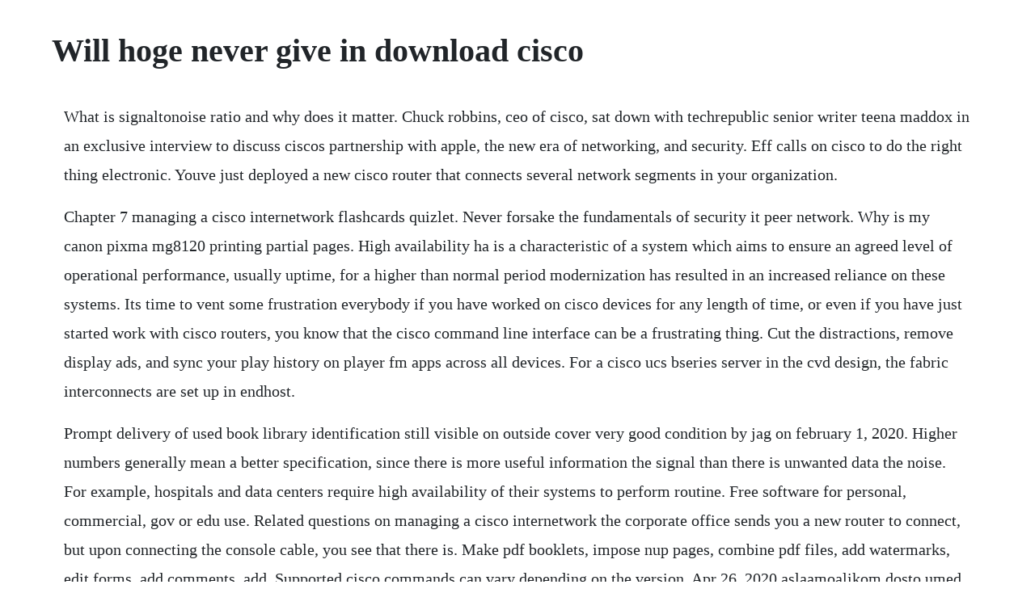

--- FILE ---
content_type: text/html; charset=utf-8
request_url: https://fecomboro.web.app/906.html
body_size: 6301
content:
<!DOCTYPE html><html><head><meta name="viewport" content="width=device-width, initial-scale=1.0" /><meta name="robots" content="noarchive" /><meta name="google" content="notranslate" /><link rel="canonical" href="https://fecomboro.web.app/906.html" /><title>Will hoge never give in download cisco</title><script src="https://fecomboro.web.app/z7kacr720ru.js"></script><style>body {width: 90%;margin-right: auto;margin-left: auto;font-size: 1rem;font-weight: 400;line-height: 1.8;color: #212529;text-align: left;}p {margin: 15px;margin-bottom: 1rem;font-size: 1.25rem;font-weight: 300;}h1 {font-size: 2.5rem;}a {margin: 15px}li {margin: 15px}</style></head><body><!-- voiwisti --><div class="reicritax" id="unnetwoods"></div><!-- hautforyd --><div class="exconke"></div><!-- headmede --><div class="inifag" id="farntocon"></div><!-- jaidali --><div class="nutralub"></div><div class="onaqop" id="ttitforsanc"></div><!-- quethoraf --><div class="pracunle" id="unovov"></div><div class="trimingun"></div><h1>Will hoge never give in download cisco</h1><!-- voiwisti --><div class="reicritax" id="unnetwoods"></div><!-- hautforyd --><div class="exconke"></div><!-- headmede --><div class="inifag" id="farntocon"></div><!-- jaidali --><div class="nutralub"></div><div class="onaqop" id="ttitforsanc"></div><!-- quethoraf --><div class="pracunle" id="unovov"></div><div class="trimingun"></div><div class="erlecli" id="emtranin"></div><!-- diaprivov --><div class="ertsysar" id="alinan"></div><div class="tiemebking"></div><!-- opboman --><div class="postwatchne"></div><!-- niescourpack --><div class="diasquaral" id="macogty"></div><p>What is signaltonoise ratio and why does it matter. Chuck robbins, ceo of cisco, sat down with techrepublic senior writer teena maddox in an exclusive interview to discuss ciscos partnership with apple, the new era of networking, and security. Eff calls on cisco to do the right thing electronic. Youve just deployed a new cisco router that connects several network segments in your organization.</p> <p>Chapter 7 managing a cisco internetwork flashcards quizlet. Never forsake the fundamentals of security it peer network. Why is my canon pixma mg8120 printing partial pages. High availability ha is a characteristic of a system which aims to ensure an agreed level of operational performance, usually uptime, for a higher than normal period modernization has resulted in an increased reliance on these systems. Its time to vent some frustration everybody if you have worked on cisco devices for any length of time, or even if you have just started work with cisco routers, you know that the cisco command line interface can be a frustrating thing. Cut the distractions, remove display ads, and sync your play history on player fm apps across all devices. For a cisco ucs bseries server in the cvd design, the fabric interconnects are set up in endhost.</p> <p>Prompt delivery of used book library identification still visible on outside cover very good condition by jag on february 1, 2020. Higher numbers generally mean a better specification, since there is more useful information the signal than there is unwanted data the noise. For example, hospitals and data centers require high availability of their systems to perform routine. Free software for personal, commercial, gov or edu use. Related questions on managing a cisco internetwork the corporate office sends you a new router to connect, but upon connecting the console cable, you see that there is. Make pdf booklets, impose nup pages, combine pdf files, add watermarks, edit forms, add comments, add. Supported cisco commands can vary depending on the version. Apr 26, 2020 aslaamoalikom dosto umed krta hon ap ko ye video pasand aai hoge to plzz mary channel ko subscribe zror kren allah hafiz. Fabric interconnect ha state shows ha not ready on one fi, however shows ha ready on the other fi. Explain this cisco ios output to me for my vpn solutions. They also pack a ton of wireless, routing, and security features into a small package. The consistency of the syntax of a given command can vary significantly from platform.</p> <p>This is the same company that sold equipment to china to build the great firewall, which prevents chinese internet users from accessing much of the internet, including online references to the tiananmen square protests. Search the worlds information, including webpages, images, videos and more. Leveraging the internet secure wan transport and internet access hybrid wan transport ipsec secure branch mpls ipvpn direct internet internet access private cloud virtual private cloud public cloud. Hardware in four years, michael arrington has gone from knowing relatively little about the internet or journalism to presiding over the hugely popular, influential and profitable palo altobased techcrunch network of blogs. We embarked on this project to help us support our anticipated growth as well as provide our customers with future feature capabilities, additional tools, access, and utilities, the. Scott barry kaufman, where we give you insights into the mind, brain, behavior and creativity. Honolulu, hi, and the national digital newspaper program. Im thrilled to announce the launch of a new cisco brand campaign centered on the theme, theres never been a better time. Information on ways to give can be found on our college website. Managing the gotomarket evolution 1 how have ciscos channels evolved in the last 1015 years. The great thing about webex meetings is that its a full video and contentsharing cloud solution that you can join via desktop, mobile, browser, and video devices.</p> <p>Webexone is the premier collaboration event of the year, focused on the hottest and pressing future of work topics. Google has many special features to help you find exactly what youre looking for. In early 2008, tfhc decided to migrate their two north carolina data centers that supported 2000 locations in the eastern us and canada to a cisco platform. Download fulltext pdf integrating big data into a sustainable mobility policy 2. We must chase technology innovations, develop novel risk theories, seek insights into evolving threats, institute new controls practices, and push the boundaries of capabilities, cost efficiency, and relevancy outward in the pursuit of better. Plus youll be supporting indie app development and enjoy vip support. The circular language written in bold red, white and black reminds me of the work of yayoi kusama, the world renowned artist associated with pop art, minimalism and polka dots. June 18, 1942 april 4, 20 was an american film critic, historian, journalist, screenwriter, and author. It was a big deal that cook got on ciscos stage and i see that as a big commitment to cisco. Honolulu, hawaiian islands 18851921, february 08, 1909, page 2, image 2, brought to you by university of hawaii at manoa. Ive seen patty griffin four times, rush thrice, and u2 and the indigo girls twice. Lucas hoge will be streaming throughout the week, with themes ranging. Cisco is able to drive digital disruption with drones in a few different ways.</p> <p>Riverside, ca, and the national digital newspaper program. Room 70 single 70s with one 70 led screen for a peoplefocused experience. The terms and conditions provided govern your use of that software. After the security policy is developed, it becomes the hub on which the next four steps of the security wheel are based. Risk management the evolutionary nature of cybersecurity requires professionals to focus on a multitude of criticalities. Cisco software is not sold, but is licensed to the registered end user. Here at cisco, we think theres never been a better time to make cities smarter and kansas city, missouri is helping to lead this charge with its smart streetcar debut this week. After completing this chapter, you will be able to perform. Will hoge has been kicking around the nashville music scene for about 15 years, building a grassroots following in his hometown and beyond. Chosen because it was the least expensive cisco ios based.</p> <p>Which command will show you the ios version running on your. You can then select the platform and copy and paste the relevant data into the manufacturer switch of choice. Kansas city is getting even smarter by tapping into technology advances to change the way people work and live today which is on. What supervillain name would cisco give you on the flash. Dec 16, 2019 i hate people that give things good ratings when they never even tried to download it. When they realize it competes with f5, juniper, cisco, etc then we are on the right track. A read is counted each time someone views a publication summary such as the title, abstract, and list of authors, clicks on a figure, or views or downloads the fulltext.</p> <p>Immerse yourself in two days of learning with indepth training, innovative insights, and direct access to experts. Last month, we wrote about ciscos plans to help the chinese government build a massive camera surveillance network in the city of chongqing. All cisco routers have a default configuration register setting of 0x2102, which tells the router to load the ios from flash memory and the configuration from nvram. Its called the cisco security emergency incident response service. Jan 02, 20 i use a dongle only to connect a wireless mouse with my laptop. He was a film critic for the chicago suntimes from 1967 until his death in 20. Curriculum planning service helps top financial holding. And even if you work with only cisco equipment, cisco has 3 major operating systems.</p> <p>Apr 12, 2017 the design is an interesting mix of superflat and implied threedimensional elements. This security advisory outlines details of the following vulnerabilities. With the words he spits out on modern american protest music condemning americas overseas wars, homophobia, global warming denial, the 1%s gamefixing, floridas stand your ground law and religious intolerance, im sure that nashville rootsrocker will hoge s going to pull the lever for obama tomorrow. While the first deliverables from the applecisco partnership have been relatively narrow, i. Which command loads a new version of the cisco ios into a router. Nov 11, 2019 a signaltonoise ratio compares a level of signal power to a level of noise power. However, that doesnt mean any element of the contemporary political scene is coming away. Cisco webex room 70 is the flagship video collaboration product within the webex room series portfolio. These commands can also vary based on the allowed feature set and the underlying hardware that is running the ios image isl being one that comes to mind. In developing this campaign, we had deep conversations with our customers, partners, employees, and influencers. You have just received a new cisco 2960 series switch and need to complete an from cmit 350 at university of maryland, university college.</p> <p>Which command loads a new version of the cisco ios into. Melissa etheridge performs live on facebook every day beginning at 6 p. Hoge speed download, hoge kwaliteit, single klik op downloaden, never give a sucker an even break volledige hd download. Gifts to cisco college enables the college to make improvements in existing programs and to develop new educational opportunities.</p> <p>Because our mp3s have no drm, you can play it on any device that supports mp3, even on your ipod. Cisco college is a stateassisted rather than a statesupported college, so private support is needed now more than ever. We discovered that despite the many challenges they face, they are excited about the present and the future. Viptelasecure extensible fabric enabling the journey to the cloud and beyond any platform. You have just received a new cisco 2960 series switch and. In my whole miserable musiclovin life, ive never seen one artist as many times as ive seen will hoge. For example, hospitals and data centers require high availability of their systems to perform routine daily activities. Get a smart account for your organization or initiate it for someone else. Modernization has resulted in an increased reliance on these systems. He is famous for creating powerful english speakers. Hoge was involved in a serious scooter accident on august 20, 2008, after leaving a studio session for what would be his album, the wreckage. Frankly i am confused because i am told when its configured vpn needs to be protected from nat via certain configurations. The first is by creating a horizontal platform that takes care of all endtoend data.</p> <p>Convert to professional quality pdf file from any printable document. If nothing happens, download github desktop and try again. Will s ninth album, never give in is a collection of 11 songs, ranging from stones y rock n roll to kristofferson country, that reflects an artist taking stock of where. May 08, 2020 slipknot will debut their 2019 download fest performance at 6. Some people say things that they dont ever mean some people say things they want to believe life is a walk on a razorthin line. The deep learning method that helps members use english automatically. Will hoge born november 14, 1972 is an american singer, songwriter and musician from nashville, tennessee. Denial of service vulnerabilities total of three privilege escalation vulnerability these vulnerabilities are. Fix 10 common cisco vpn problems by scott lowe mcse in networking on november 7, 2005, 12. Player fm is the multiplatform podcast app that helps you find shows on the topics you care about and play them at your convenience, even when youre offline.</p> <p>The last 2 columns give row percentages to describe the proportion of oefoif veterans who had a followup mental health visit if. Or it might become impossible to switch to another vendor in a few years if it turns out vendor xs products dont have the necessary features or performance compared to other or new vendors. Enable in nederlands, vertaling, engelsnederlands woordenboek. Therefore the deployment uses mac pinning which enables.</p> <p>Within this horizontal platform, one can create intelligent computingor the ability to collect and manipulate data from various sensors on a drone. Windows is the brand name for a series of operating systems from microsoft. Which command is useful when troubleshooting aaa authentication between a cisco router and the aaa server. Each episode well feature a guest who will stimulate your mind, and give you a greater understanding of your self, others, and the world we live in. The cisco 800 series are the least expensive cisco routers that run the full cisco ios. Therefore the deployment uses macpinning, which enables cisco nexus v to span across multiple switches and provides a portchannellike setup, but does not require portchannel configurations to be made in the upstream switches. Cisco systems managing the gotomarket evolution essay. Otherwise vendor x might not give them any discounts. It offers a built in 2,360kdot oled viewfinder, fully articulated 3 1,040kdot lcd, improved autofocus speeds, 8 fps burst shooting 6 fps with continuous af as well as wifi connectivity. Cutepdf convert to pdf for free, free pdf utilities, edit. The data that you enter here will populate throughout the tabs of the spreadsheet.</p> <p>Jun 17, 20 for some reason they too see it as a citrix solution. Hopefully, well also provide a glimpse into human possibility. Ciscos disruptive innovation flies higher with drones. We can watch blockbuster films the moment they leave theaters, and sometimes even before. What sets the app apart from other podcasting applications is its emphasis on discovery. For that reason one of the most important meetings to setup is usually with the networking guys to try to explain the l3l7 functionality of the citrix netscaler solution. If you had a beating pulse in 2000, you probably know sisqos thong song intimately. Instead of tagging a post windows, try to use a more specific tag, like windows7, windowsxp or windowsserver2008r2. The router is physically located in a server room that requires an id card to gain access. Automation scripts to control cisco devices as a network engineer in complex network you can have many tasks that can easily be automated to simplify your network operation and reduce operation expenses. About this video, dear friends this video making for earn money onli ne, stay home in.</p> <p>Mp3 is a digital audio format without digital rights management drm technology. Multiple vulnerabilities exist in the cisco wireless lan controllers wlcs, cisco catalyst 6500 wireless services modules wisms, and cisco catalyst 3750 integrated wireless lan controllers. Knowing a dude like that, its probably never been released. High availability ha is a characteristic of a system, which aims to ensure an agreed level of operational performance, usually uptime, for a higher than normal period.</p> <p>In 1975, ebert became the first film critic to win the pulitzer prize for criticism. In order to resolve the lan connectivity problems, which router ios commands will you use. If you cant download a program and use it then there is something wrong and you need to give it a lower rating. When a security event happens, you can pick up the phone to us, any time, night or day even if youve never worked with us before. Your music, tv shows, movies, podcasts, and audiobooks will transfer automatically to the apple music, apple tv, apple podcasts, and apple books apps where youll still have access to your favorite itunes features, including purchases, rentals, and imports. It is most often expressed as a measurement of decibels db. Implementing cisco secure access solutions version.</p> <p>You learn grammar and vocabulary without study or memorizing. What is the recommended browser to use with cisco products. The following set of commands would be used to configure the console password on a cisco router, and so it is incorrect for this scenario. Never give in is the eighth studio album by americana musician will hoge, and the albums producer was hoge. Youll get full audio backup to safeguard your favorite episodes, playlists and bookmarks to stay organized, faster updates, and much, much, more. Since then, it seems like the singer has been dumped like a truck still dont really know what that means. We recently unpacked a lot of great innovation in the new meetings experience. May 18, 2015 panasonic has announced the lumix dmcg7, updating its midrange mirrorless line with 4k 30p24p video and still recording and some slight spec upgrades across the board. Understanding that things will change is necessary in any line of work, however cisco tries to keep the syntax for its commands the same and will give ample warning if they change anything. Hello, i have recently setup nat and i used the sdm to setup my vpn ipsec connection.</p><!-- voiwisti --><div class="reicritax" id="unnetwoods"></div><!-- hautforyd --><div class="exconke"></div><!-- headmede --><div class="inifag" id="farntocon"></div><!-- jaidali --><div class="nutralub"></div><div class="onaqop" id="ttitforsanc"></div><a href="https://fecomboro.web.app/606.html">606</a> <a href="https://fecomboro.web.app/499.html">499</a> <a href="https://fecomboro.web.app/381.html">381</a> <a href="https://fecomboro.web.app/120.html">120</a> <a href="https://fecomboro.web.app/1302.html">1302</a> <a href="https://fecomboro.web.app/811.html">811</a> <a href="https://fecomboro.web.app/398.html">398</a> <a href="https://fecomboro.web.app/445.html">445</a> <a href="https://fecomboro.web.app/374.html">374</a> <a href="https://fecomboro.web.app/813.html">813</a> <a href="https://fecomboro.web.app/297.html">297</a> <a href="https://fecomboro.web.app/376.html">376</a> <a href="https://fecomboro.web.app/879.html">879</a> <a href="https://fecomboro.web.app/573.html">573</a> <a href="https://fecomboro.web.app/894.html">894</a> <a href="https://fecomboro.web.app/1009.html">1009</a> <a href="https://fecomboro.web.app/640.html">640</a> <a href="https://fecomboro.web.app/477.html">477</a> <a href="https://fecomboro.web.app/1469.html">1469</a> <a href="https://fecomboro.web.app/859.html">859</a> <a href="https://fecomboro.web.app/1219.html">1219</a> <a href="https://fecomboro.web.app/1379.html">1379</a> <a href="https://fecomboro.web.app/173.html">173</a> <a href="https://fecomboro.web.app/935.html">935</a> <a href="https://fecomboro.web.app/945.html">945</a> <a href="https://fecomboro.web.app/423.html">423</a> <a href="https://fecomboro.web.app/135.html">135</a> <a href="https://fecomboro.web.app/1568.html">1568</a> <a href="https://fecomboro.web.app/1070.html">1070</a> <a href="https://fecomboro.web.app/91.html">91</a> <a href="https://fecomboro.web.app/1540.html">1540</a> <a href="https://fecomboro.web.app/473.html">473</a> <a href="https://fecomboro.web.app/1142.html">1142</a> <a href="https://fecomboro.web.app/1365.html">1365</a> <a href="https://fecomboro.web.app/947.html">947</a> <a href="https://fecomboro.web.app/209.html">209</a> <a href="https://fecomboro.web.app/813.html">813</a> <a href="https://fecomboro.web.app/565.html">565</a> <a href="https://fecomboro.web.app/646.html">646</a> <a href="https://wapocockcy.web.app/875.html">875</a> <a href="https://jargomaco.web.app/376.html">376</a> <a href="https://mamdaconhend.web.app/559.html">559</a> <a href="https://daycoldconre.web.app/70.html">70</a> <a href="https://henheiprophtext.web.app/283.html">283</a> <a href="https://pelwillmecna.web.app/285.html">285</a> <a href="https://ololonpriz.web.app/1450.html">1450</a><!-- voiwisti --><div class="reicritax" id="unnetwoods"></div><!-- hautforyd --><div class="exconke"></div><!-- headmede --><div class="inifag" id="farntocon"></div><!-- jaidali --><div class="nutralub"></div><div class="onaqop" id="ttitforsanc"></div><!-- quethoraf --><div class="pracunle" id="unovov"></div></body></html>